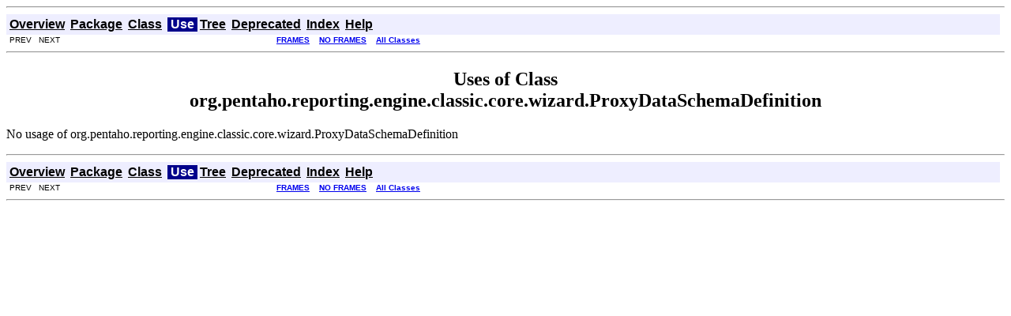

--- FILE ---
content_type: text/html
request_url: https://javadoc.pentaho.com/reporting/pentaho-reporting-engine-classic-core/org/pentaho/reporting/engine/classic/core/wizard/class-use/ProxyDataSchemaDefinition.html
body_size: 996
content:
<!DOCTYPE HTML PUBLIC "-//W3C//DTD HTML 4.01 Transitional//EN" "http://www.w3.org/TR/html4/loose.dtd">
<!--NewPage-->
<HTML>
<HEAD>
<!-- Generated by javadoc (build 1.6.0_27) on Fri Nov 02 14:13:39 EDT 2012 -->
<TITLE>
Uses of Class org.pentaho.reporting.engine.classic.core.wizard.ProxyDataSchemaDefinition
</TITLE>

<META NAME="date" CONTENT="2012-11-02">

<LINK REL ="stylesheet" TYPE="text/css" HREF="../../../../../../../../stylesheet.css" TITLE="Style">

<SCRIPT type="text/javascript">
function windowTitle()
{
    if (location.href.indexOf('is-external=true') == -1) {
        parent.document.title="Uses of Class org.pentaho.reporting.engine.classic.core.wizard.ProxyDataSchemaDefinition";
    }
}
</SCRIPT>
<NOSCRIPT>
</NOSCRIPT>

</HEAD>

<BODY BGCOLOR="white" onload="windowTitle();">
<HR>


<!-- ========= START OF TOP NAVBAR ======= -->
<A NAME="navbar_top"><!-- --></A>
<A HREF="#skip-navbar_top" title="Skip navigation links"></A>
<TABLE BORDER="0" WIDTH="100%" CELLPADDING="1" CELLSPACING="0" SUMMARY="">
<TR>
<TD COLSPAN=2 BGCOLOR="#EEEEFF" CLASS="NavBarCell1">
<A NAME="navbar_top_firstrow"><!-- --></A>
<TABLE BORDER="0" CELLPADDING="0" CELLSPACING="3" SUMMARY="">
  <TR ALIGN="center" VALIGN="top">
  <TD BGCOLOR="#EEEEFF" CLASS="NavBarCell1">    <A HREF="../../../../../../../../overview-summary.html"><FONT CLASS="NavBarFont1"><B>Overview</B></FONT></A>&nbsp;</TD>
  <TD BGCOLOR="#EEEEFF" CLASS="NavBarCell1">    <A HREF="../package-summary.html"><FONT CLASS="NavBarFont1"><B>Package</B></FONT></A>&nbsp;</TD>
  <TD BGCOLOR="#EEEEFF" CLASS="NavBarCell1">    <A HREF="../../../../../../../../org/pentaho/reporting/engine/classic/core/wizard/ProxyDataSchemaDefinition.html" title="class in org.pentaho.reporting.engine.classic.core.wizard"><FONT CLASS="NavBarFont1"><B>Class</B></FONT></A>&nbsp;</TD>
  <TD BGCOLOR="#FFFFFF" CLASS="NavBarCell1Rev"> &nbsp;<FONT CLASS="NavBarFont1Rev"><B>Use</B></FONT>&nbsp;</TD>
  <TD BGCOLOR="#EEEEFF" CLASS="NavBarCell1">    <A HREF="../package-tree.html"><FONT CLASS="NavBarFont1"><B>Tree</B></FONT></A>&nbsp;</TD>
  <TD BGCOLOR="#EEEEFF" CLASS="NavBarCell1">    <A HREF="../../../../../../../../deprecated-list.html"><FONT CLASS="NavBarFont1"><B>Deprecated</B></FONT></A>&nbsp;</TD>
  <TD BGCOLOR="#EEEEFF" CLASS="NavBarCell1">    <A HREF="../../../../../../../../index-files/index-1.html"><FONT CLASS="NavBarFont1"><B>Index</B></FONT></A>&nbsp;</TD>
  <TD BGCOLOR="#EEEEFF" CLASS="NavBarCell1">    <A HREF="../../../../../../../../help-doc.html"><FONT CLASS="NavBarFont1"><B>Help</B></FONT></A>&nbsp;</TD>
  </TR>
</TABLE>
</TD>
<TD ALIGN="right" VALIGN="top" ROWSPAN=3><EM>
</EM>
</TD>
</TR>

<TR>
<TD BGCOLOR="white" CLASS="NavBarCell2"><FONT SIZE="-2">
&nbsp;PREV&nbsp;
&nbsp;NEXT</FONT></TD>
<TD BGCOLOR="white" CLASS="NavBarCell2"><FONT SIZE="-2">
  <A HREF="../../../../../../../../index.html?org/pentaho/reporting/engine/classic/core/wizard//class-useProxyDataSchemaDefinition.html" target="_top"><B>FRAMES</B></A>  &nbsp;
&nbsp;<A HREF="ProxyDataSchemaDefinition.html" target="_top"><B>NO FRAMES</B></A>  &nbsp;
&nbsp;<SCRIPT type="text/javascript">
  <!--
  if(window==top) {
    document.writeln('<A HREF="../../../../../../../../allclasses-noframe.html"><B>All Classes</B></A>');
  }
  //-->
</SCRIPT>
<NOSCRIPT>
  <A HREF="../../../../../../../../allclasses-noframe.html"><B>All Classes</B></A>
</NOSCRIPT>


</FONT></TD>
</TR>
</TABLE>
<A NAME="skip-navbar_top"></A>
<!-- ========= END OF TOP NAVBAR ========= -->

<HR>
<CENTER>
<H2>
<B>Uses of Class<br>org.pentaho.reporting.engine.classic.core.wizard.ProxyDataSchemaDefinition</B></H2>
</CENTER>
No usage of org.pentaho.reporting.engine.classic.core.wizard.ProxyDataSchemaDefinition
<P>
<HR>


<!-- ======= START OF BOTTOM NAVBAR ====== -->
<A NAME="navbar_bottom"><!-- --></A>
<A HREF="#skip-navbar_bottom" title="Skip navigation links"></A>
<TABLE BORDER="0" WIDTH="100%" CELLPADDING="1" CELLSPACING="0" SUMMARY="">
<TR>
<TD COLSPAN=2 BGCOLOR="#EEEEFF" CLASS="NavBarCell1">
<A NAME="navbar_bottom_firstrow"><!-- --></A>
<TABLE BORDER="0" CELLPADDING="0" CELLSPACING="3" SUMMARY="">
  <TR ALIGN="center" VALIGN="top">
  <TD BGCOLOR="#EEEEFF" CLASS="NavBarCell1">    <A HREF="../../../../../../../../overview-summary.html"><FONT CLASS="NavBarFont1"><B>Overview</B></FONT></A>&nbsp;</TD>
  <TD BGCOLOR="#EEEEFF" CLASS="NavBarCell1">    <A HREF="../package-summary.html"><FONT CLASS="NavBarFont1"><B>Package</B></FONT></A>&nbsp;</TD>
  <TD BGCOLOR="#EEEEFF" CLASS="NavBarCell1">    <A HREF="../../../../../../../../org/pentaho/reporting/engine/classic/core/wizard/ProxyDataSchemaDefinition.html" title="class in org.pentaho.reporting.engine.classic.core.wizard"><FONT CLASS="NavBarFont1"><B>Class</B></FONT></A>&nbsp;</TD>
  <TD BGCOLOR="#FFFFFF" CLASS="NavBarCell1Rev"> &nbsp;<FONT CLASS="NavBarFont1Rev"><B>Use</B></FONT>&nbsp;</TD>
  <TD BGCOLOR="#EEEEFF" CLASS="NavBarCell1">    <A HREF="../package-tree.html"><FONT CLASS="NavBarFont1"><B>Tree</B></FONT></A>&nbsp;</TD>
  <TD BGCOLOR="#EEEEFF" CLASS="NavBarCell1">    <A HREF="../../../../../../../../deprecated-list.html"><FONT CLASS="NavBarFont1"><B>Deprecated</B></FONT></A>&nbsp;</TD>
  <TD BGCOLOR="#EEEEFF" CLASS="NavBarCell1">    <A HREF="../../../../../../../../index-files/index-1.html"><FONT CLASS="NavBarFont1"><B>Index</B></FONT></A>&nbsp;</TD>
  <TD BGCOLOR="#EEEEFF" CLASS="NavBarCell1">    <A HREF="../../../../../../../../help-doc.html"><FONT CLASS="NavBarFont1"><B>Help</B></FONT></A>&nbsp;</TD>
  </TR>
</TABLE>
</TD>
<TD ALIGN="right" VALIGN="top" ROWSPAN=3><EM>
</EM>
</TD>
</TR>

<TR>
<TD BGCOLOR="white" CLASS="NavBarCell2"><FONT SIZE="-2">
&nbsp;PREV&nbsp;
&nbsp;NEXT</FONT></TD>
<TD BGCOLOR="white" CLASS="NavBarCell2"><FONT SIZE="-2">
  <A HREF="../../../../../../../../index.html?org/pentaho/reporting/engine/classic/core/wizard//class-useProxyDataSchemaDefinition.html" target="_top"><B>FRAMES</B></A>  &nbsp;
&nbsp;<A HREF="ProxyDataSchemaDefinition.html" target="_top"><B>NO FRAMES</B></A>  &nbsp;
&nbsp;<SCRIPT type="text/javascript">
  <!--
  if(window==top) {
    document.writeln('<A HREF="../../../../../../../../allclasses-noframe.html"><B>All Classes</B></A>');
  }
  //-->
</SCRIPT>
<NOSCRIPT>
  <A HREF="../../../../../../../../allclasses-noframe.html"><B>All Classes</B></A>
</NOSCRIPT>


</FONT></TD>
</TR>
</TABLE>
<A NAME="skip-navbar_bottom"></A>
<!-- ======== END OF BOTTOM NAVBAR ======= -->

<HR>

</BODY>
</HTML>
